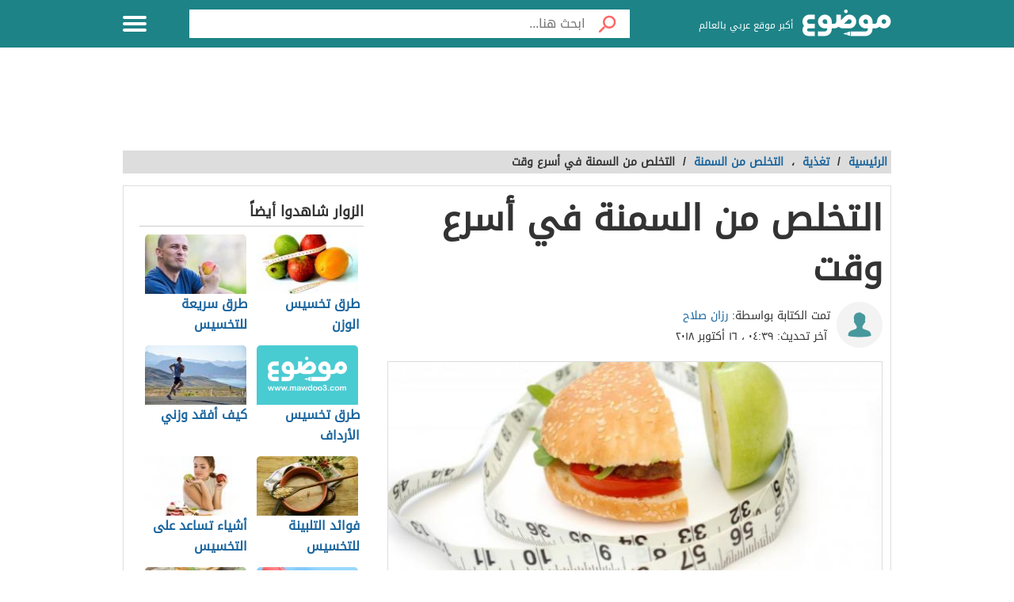

--- FILE ---
content_type: text/html; charset=utf-8
request_url: https://www.google.com/recaptcha/api2/aframe
body_size: 267
content:
<!DOCTYPE HTML><html><head><meta http-equiv="content-type" content="text/html; charset=UTF-8"></head><body><script nonce="hjHDoimylBi1T6gYQ8UdVA">/** Anti-fraud and anti-abuse applications only. See google.com/recaptcha */ try{var clients={'sodar':'https://pagead2.googlesyndication.com/pagead/sodar?'};window.addEventListener("message",function(a){try{if(a.source===window.parent){var b=JSON.parse(a.data);var c=clients[b['id']];if(c){var d=document.createElement('img');d.src=c+b['params']+'&rc='+(localStorage.getItem("rc::a")?sessionStorage.getItem("rc::b"):"");window.document.body.appendChild(d);sessionStorage.setItem("rc::e",parseInt(sessionStorage.getItem("rc::e")||0)+1);localStorage.setItem("rc::h",'1769246398847');}}}catch(b){}});window.parent.postMessage("_grecaptcha_ready", "*");}catch(b){}</script></body></html>

--- FILE ---
content_type: application/javascript; charset=utf-8
request_url: https://fundingchoicesmessages.google.com/f/AGSKWxUnR3vc_PSV872cx1GcFqLSEy0jOUn2NJWvZf24bw-Ot1TOvpPNxl3A9OyO_RS6WlHNyd6XQPsSwWr8rSmWnze4ltN_csk7TPSAeyfdlzgqhkgnuHB17wZeFLoeaoJris8bPlJhy1S_JpavoiKfvLS3svyjfotljslmZR4tLyeUTT7adJ0G2oNXoHoU/_/promobuttonad./addefend./spcjs_min./advalue_/side_adverts.
body_size: -1290
content:
window['5403b276-e32f-4dde-9580-0e81a126ba12'] = true;

--- FILE ---
content_type: application/xml
request_url: https://dmxleo.dailymotion.com/cdn/manifest/video/x8i63nh.m3u8?af=2%2C7%2C8%2C9&vv=1%2C2%2C3%2C4%2C5%2C6%2C7%2C8%2C11%2C12%2C13%2C14&mm=video%2Fmp4%2Cvideo%2Fwebm%2Caudio%2Fmp4%2Caudio%2Fmpeg%2Caudio%2Faac%2Caudio%2Fmpeg3%2Caudio%2Fmp3%2Caudio%2Fvnd.wave%2Caudio%2Fwav%2Caudio%2Fwave%2Caudio%2Fogg%2Caudio%2Fvorbis%2Cimage%2Fjpeg%2Cimage%2Fpng%2Cimage%2Fwebp%2Cimage%2Fsvg%2Bxml&cse=1jfnkr11qea744d9356&rts=523061&rhv=1&cen=prod&cpi=x2h88jm&cpt=player&rla=en&cpr=x152fg&eb=https%3A%2F%2Fmawdoo3.com%2F%2525D8%2525A7%2525D9%252584%2525D8%2525AA%2525D8%2525AE%2525D9%252584%2525D8%2525B5_%2525D9%252585%2525D9%252586_%2525D8%2525A7%2525D9%252584%2525D8%2525B3%2525D9%252585%2525D9%252586%2525D8%2525A9_%2525D9%252581%2525D9%25258A_%2525D8%2525A3%2525D8%2525B3%2525D8%2525B1%2525D8%2525B9_%2525D9%252588%2525D9%252582%2525D8%2525AA&ps=449x253&td=mawdoo3.com&reader_gdpr_flag=0&reader_gdpr_consent=&gdpr_binary_consent=opt-out&gdpr_comes_from_infopack=0&reader_us_privacy=1---&vl=-1&ciid=1jfnkr11qea744d9356_VMAP_0_0&cidx=0&sidx=0&vidIdx=0&omp=Dailymotion%2F1.0&omn=0&imal=1&uid_dm=2de92b7a-6f69-03f9-19d1-9e88c26b8ecb&ccDynamiciu=%2F22729315574%2C22855257618%2Fmawdoo3%2Fmawdoo3_vast&ccKeyvalues=domain%3Dmawdoo3.com&ccPlcmt=1&3pcb=0&rap=1&apo=monetization&pos=1&pbm=2
body_size: 7613
content:
<?xml version="1.0" encoding="UTF-8"?><vmap:VMAP xmlns:vmap="http://www.iab.net/videosuite/vmap" version="1.0"><vmap:AdBreak breakType="linear" breakId="preroll1" timeOffset="start"><vmap:AdSource id="preroll1"><vmap:VASTAdData><VAST version="3.0"><Ad><InLine><AdSystem>Leo</AdSystem><AdTitle>noad</AdTitle><Extensions><Extension type="dailymotion" source="dailymotion">{"noAd":{"reasonId":1106,"reason":"viewing context|bot-detected"},"inventoryId":"94cea47a-917c-463b-b8e4-e8f817e03f1e"}</Extension></Extensions></InLine></Ad></VAST></vmap:VASTAdData></vmap:AdSource><vmap:Extensions><vmap:Extension type="dailymotion" source="dailymotion"><![CDATA[{"timeout":15000}]]></vmap:Extension></vmap:Extensions></vmap:AdBreak><vmap:AdBreak breakType="linear" breakId="preroll2" timeOffset="start"><vmap:AdSource id="preroll2"><vmap:AdTagURI templateType="vast3">https://dmxleo.dailymotion.com/cdn/manifest/video/x8i63nh.m3u8?auth=[base64]&amp;vv=1%2C2%2C3%2C4%2C5%2C6%2C7%2C8%2C11%2C12%2C13%2C14&amp;plt=1&amp;dmngv=1.0&amp;dmng=Dailymotion&amp;cpi=x2h88jm&amp;apo=monetization&amp;pbm=2&amp;mm=video%2Fmp4%2Cvideo%2Fwebm%2Caudio%2Fmp4%2Caudio%2Fmpeg%2Caudio%2Faac%2Caudio%2Fmpeg3%2Caudio%2Fmp3%2Caudio%2Fvnd.wave%2Caudio%2Fwav%2Caudio%2Fwave%2Caudio%2Fogg%2Caudio%2Fvorbis%2Cimage%2Fjpeg%2Cimage%2Fpng%2Cimage%2Fwebp%2Cimage%2Fsvg%2Bxml&amp;rts=523061&amp;cbrs=1&amp;reader.player=dailymotion&amp;cen=prod&amp;3pcb=0&amp;rla=en&amp;rhv=1&amp;reader_us_privacy=1---&amp;eb=https%3A%2F%2Fmawdoo3.com%2F%2525D8%2525A7%2525D9%252584%2525D8%2525AA%2525D8%2525AE%2525D9%252584%2525D8%2525B5_%2525D9%252585%2525D9%252586_%2525D8%2525A7%2525D9%252584%2525D8%2525B3%2525D9%252585%2525D9%252586%2525D8%2525A9_%2525D9%252581%2525D9%25258A_%2525D8%2525A3%2525D8%2525B3%2525D8%2525B1%2525D8%2525B9_%2525D9%252588%2525D9%252582%2525D8%2525AA&amp;cpt=player&amp;cpr=x152fg&amp;battr=9%2C10%2C11%2C12%2C13%2C14%2C17&amp;sec=1&amp;lnrt=1&amp;dlvr=1%2C2&amp;cse=1jfnkr11qea744d9356&amp;r=v</vmap:AdTagURI></vmap:AdSource><vmap:Extensions><vmap:Extension type="dailymotion" source="dailymotion"><![CDATA[{"timeout":15000}]]></vmap:Extension></vmap:Extensions></vmap:AdBreak><vmap:AdBreak breakType="linear" breakId="preroll3" timeOffset="start"><vmap:AdSource id="preroll3"><vmap:AdTagURI templateType="vast3">https://dmxleo.dailymotion.com/cdn/manifest/video/x8i63nh.m3u8?auth=[base64]&amp;vv=1%2C2%2C3%2C4%2C5%2C6%2C7%2C8%2C11%2C12%2C13%2C14&amp;plt=1&amp;dmngv=1.0&amp;dmng=Dailymotion&amp;cpi=x2h88jm&amp;apo=monetization&amp;pbm=2&amp;mm=video%2Fmp4%2Cvideo%2Fwebm%2Caudio%2Fmp4%2Caudio%2Fmpeg%2Caudio%2Faac%2Caudio%2Fmpeg3%2Caudio%2Fmp3%2Caudio%2Fvnd.wave%2Caudio%2Fwav%2Caudio%2Fwave%2Caudio%2Fogg%2Caudio%2Fvorbis%2Cimage%2Fjpeg%2Cimage%2Fpng%2Cimage%2Fwebp%2Cimage%2Fsvg%2Bxml&amp;rts=523061&amp;cbrs=1&amp;reader.player=dailymotion&amp;cen=prod&amp;3pcb=0&amp;rla=en&amp;rhv=1&amp;reader_us_privacy=1---&amp;eb=https%3A%2F%2Fmawdoo3.com%2F%2525D8%2525A7%2525D9%252584%2525D8%2525AA%2525D8%2525AE%2525D9%252584%2525D8%2525B5_%2525D9%252585%2525D9%252586_%2525D8%2525A7%2525D9%252584%2525D8%2525B3%2525D9%252585%2525D9%252586%2525D8%2525A9_%2525D9%252581%2525D9%25258A_%2525D8%2525A3%2525D8%2525B3%2525D8%2525B1%2525D8%2525B9_%2525D9%252588%2525D9%252582%2525D8%2525AA&amp;cpt=player&amp;cpr=x152fg&amp;battr=9%2C10%2C11%2C12%2C13%2C14%2C17&amp;sec=1&amp;lnrt=1&amp;dlvr=1%2C2&amp;cse=1jfnkr11qea744d9356&amp;r=v</vmap:AdTagURI></vmap:AdSource><vmap:Extensions><vmap:Extension type="dailymotion" source="dailymotion"><![CDATA[{"timeout":15000}]]></vmap:Extension></vmap:Extensions></vmap:AdBreak><vmap:Extensions><vmap:Extension type="dailymotion" source="dmx"><![CDATA[{"asid":1009780}]]></vmap:Extension></vmap:Extensions></vmap:VMAP>